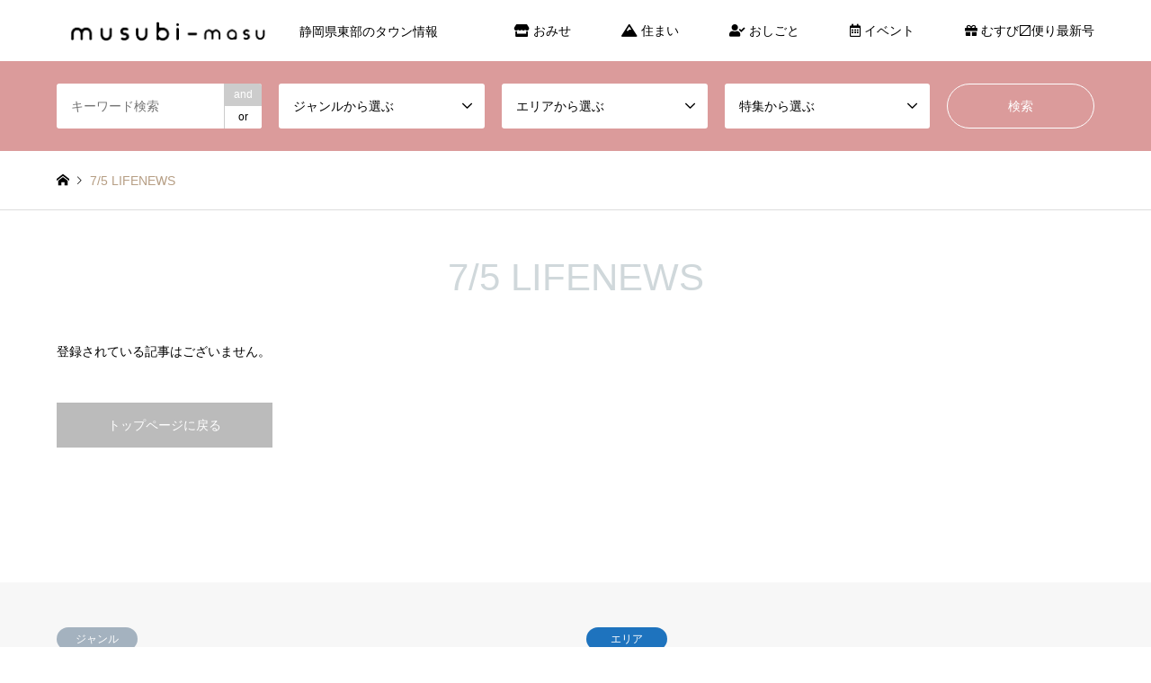

--- FILE ---
content_type: text/html; charset=UTF-8
request_url: http://musubimasu.com/tag/7-5-lifenews/
body_size: 12721
content:
<!DOCTYPE html>
<html lang="ja">
<head>
<meta charset="UTF-8">
<!--[if IE]><meta http-equiv="X-UA-Compatible" content="IE=edge"><![endif]-->
<meta name="viewport" content="width=device-width">
<title>7/5 LIFENEWSの検索結果 | Musubi-masu</title>
<meta name="description" content="静岡県東部のタウン情報">
<link rel="pingback" href="http://musubimasu.com/xmlrpc.php">
<link rel="shortcut icon" href="http://musubimasu.com/wp-content/uploads/2021/04/ファビコンmusubi.png">
<meta name='robots' content='max-image-preview:large' />
<link rel="alternate" type="application/rss+xml" title="Musubi-masu &raquo; フィード" href="http://musubimasu.com/feed/" />
<link rel="alternate" type="application/rss+xml" title="Musubi-masu &raquo; コメントフィード" href="http://musubimasu.com/comments/feed/" />
<link rel="alternate" type="application/rss+xml" title="Musubi-masu &raquo; 7/5 LIFENEWS タグのフィード" href="http://musubimasu.com/tag/7-5-lifenews/feed/" />
<style id='wp-img-auto-sizes-contain-inline-css' type='text/css'>
img:is([sizes=auto i],[sizes^="auto," i]){contain-intrinsic-size:3000px 1500px}
/*# sourceURL=wp-img-auto-sizes-contain-inline-css */
</style>
<link rel='stylesheet' id='style-css' href='http://musubimasu.com/wp-content/themes/gensen_tcd050/style.css?ver=1.10.1' type='text/css' media='all' />
<link rel='stylesheet' id='sb_instagram_styles-css' href='http://musubimasu.com/wp-content/plugins/instagram-feed/css/sbi-styles.min.css?ver=2.9' type='text/css' media='all' />
<style id='wp-emoji-styles-inline-css' type='text/css'>

	img.wp-smiley, img.emoji {
		display: inline !important;
		border: none !important;
		box-shadow: none !important;
		height: 1em !important;
		width: 1em !important;
		margin: 0 0.07em !important;
		vertical-align: -0.1em !important;
		background: none !important;
		padding: 0 !important;
	}
/*# sourceURL=wp-emoji-styles-inline-css */
</style>
<style id='wp-block-library-inline-css' type='text/css'>
:root{--wp-block-synced-color:#7a00df;--wp-block-synced-color--rgb:122,0,223;--wp-bound-block-color:var(--wp-block-synced-color);--wp-editor-canvas-background:#ddd;--wp-admin-theme-color:#007cba;--wp-admin-theme-color--rgb:0,124,186;--wp-admin-theme-color-darker-10:#006ba1;--wp-admin-theme-color-darker-10--rgb:0,107,160.5;--wp-admin-theme-color-darker-20:#005a87;--wp-admin-theme-color-darker-20--rgb:0,90,135;--wp-admin-border-width-focus:2px}@media (min-resolution:192dpi){:root{--wp-admin-border-width-focus:1.5px}}.wp-element-button{cursor:pointer}:root .has-very-light-gray-background-color{background-color:#eee}:root .has-very-dark-gray-background-color{background-color:#313131}:root .has-very-light-gray-color{color:#eee}:root .has-very-dark-gray-color{color:#313131}:root .has-vivid-green-cyan-to-vivid-cyan-blue-gradient-background{background:linear-gradient(135deg,#00d084,#0693e3)}:root .has-purple-crush-gradient-background{background:linear-gradient(135deg,#34e2e4,#4721fb 50%,#ab1dfe)}:root .has-hazy-dawn-gradient-background{background:linear-gradient(135deg,#faaca8,#dad0ec)}:root .has-subdued-olive-gradient-background{background:linear-gradient(135deg,#fafae1,#67a671)}:root .has-atomic-cream-gradient-background{background:linear-gradient(135deg,#fdd79a,#004a59)}:root .has-nightshade-gradient-background{background:linear-gradient(135deg,#330968,#31cdcf)}:root .has-midnight-gradient-background{background:linear-gradient(135deg,#020381,#2874fc)}:root{--wp--preset--font-size--normal:16px;--wp--preset--font-size--huge:42px}.has-regular-font-size{font-size:1em}.has-larger-font-size{font-size:2.625em}.has-normal-font-size{font-size:var(--wp--preset--font-size--normal)}.has-huge-font-size{font-size:var(--wp--preset--font-size--huge)}.has-text-align-center{text-align:center}.has-text-align-left{text-align:left}.has-text-align-right{text-align:right}.has-fit-text{white-space:nowrap!important}#end-resizable-editor-section{display:none}.aligncenter{clear:both}.items-justified-left{justify-content:flex-start}.items-justified-center{justify-content:center}.items-justified-right{justify-content:flex-end}.items-justified-space-between{justify-content:space-between}.screen-reader-text{border:0;clip-path:inset(50%);height:1px;margin:-1px;overflow:hidden;padding:0;position:absolute;width:1px;word-wrap:normal!important}.screen-reader-text:focus{background-color:#ddd;clip-path:none;color:#444;display:block;font-size:1em;height:auto;left:5px;line-height:normal;padding:15px 23px 14px;text-decoration:none;top:5px;width:auto;z-index:100000}html :where(.has-border-color){border-style:solid}html :where([style*=border-top-color]){border-top-style:solid}html :where([style*=border-right-color]){border-right-style:solid}html :where([style*=border-bottom-color]){border-bottom-style:solid}html :where([style*=border-left-color]){border-left-style:solid}html :where([style*=border-width]){border-style:solid}html :where([style*=border-top-width]){border-top-style:solid}html :where([style*=border-right-width]){border-right-style:solid}html :where([style*=border-bottom-width]){border-bottom-style:solid}html :where([style*=border-left-width]){border-left-style:solid}html :where(img[class*=wp-image-]){height:auto;max-width:100%}:where(figure){margin:0 0 1em}html :where(.is-position-sticky){--wp-admin--admin-bar--position-offset:var(--wp-admin--admin-bar--height,0px)}@media screen and (max-width:600px){html :where(.is-position-sticky){--wp-admin--admin-bar--position-offset:0px}}

/*# sourceURL=wp-block-library-inline-css */
</style><style id='global-styles-inline-css' type='text/css'>
:root{--wp--preset--aspect-ratio--square: 1;--wp--preset--aspect-ratio--4-3: 4/3;--wp--preset--aspect-ratio--3-4: 3/4;--wp--preset--aspect-ratio--3-2: 3/2;--wp--preset--aspect-ratio--2-3: 2/3;--wp--preset--aspect-ratio--16-9: 16/9;--wp--preset--aspect-ratio--9-16: 9/16;--wp--preset--color--black: #000000;--wp--preset--color--cyan-bluish-gray: #abb8c3;--wp--preset--color--white: #ffffff;--wp--preset--color--pale-pink: #f78da7;--wp--preset--color--vivid-red: #cf2e2e;--wp--preset--color--luminous-vivid-orange: #ff6900;--wp--preset--color--luminous-vivid-amber: #fcb900;--wp--preset--color--light-green-cyan: #7bdcb5;--wp--preset--color--vivid-green-cyan: #00d084;--wp--preset--color--pale-cyan-blue: #8ed1fc;--wp--preset--color--vivid-cyan-blue: #0693e3;--wp--preset--color--vivid-purple: #9b51e0;--wp--preset--gradient--vivid-cyan-blue-to-vivid-purple: linear-gradient(135deg,rgb(6,147,227) 0%,rgb(155,81,224) 100%);--wp--preset--gradient--light-green-cyan-to-vivid-green-cyan: linear-gradient(135deg,rgb(122,220,180) 0%,rgb(0,208,130) 100%);--wp--preset--gradient--luminous-vivid-amber-to-luminous-vivid-orange: linear-gradient(135deg,rgb(252,185,0) 0%,rgb(255,105,0) 100%);--wp--preset--gradient--luminous-vivid-orange-to-vivid-red: linear-gradient(135deg,rgb(255,105,0) 0%,rgb(207,46,46) 100%);--wp--preset--gradient--very-light-gray-to-cyan-bluish-gray: linear-gradient(135deg,rgb(238,238,238) 0%,rgb(169,184,195) 100%);--wp--preset--gradient--cool-to-warm-spectrum: linear-gradient(135deg,rgb(74,234,220) 0%,rgb(151,120,209) 20%,rgb(207,42,186) 40%,rgb(238,44,130) 60%,rgb(251,105,98) 80%,rgb(254,248,76) 100%);--wp--preset--gradient--blush-light-purple: linear-gradient(135deg,rgb(255,206,236) 0%,rgb(152,150,240) 100%);--wp--preset--gradient--blush-bordeaux: linear-gradient(135deg,rgb(254,205,165) 0%,rgb(254,45,45) 50%,rgb(107,0,62) 100%);--wp--preset--gradient--luminous-dusk: linear-gradient(135deg,rgb(255,203,112) 0%,rgb(199,81,192) 50%,rgb(65,88,208) 100%);--wp--preset--gradient--pale-ocean: linear-gradient(135deg,rgb(255,245,203) 0%,rgb(182,227,212) 50%,rgb(51,167,181) 100%);--wp--preset--gradient--electric-grass: linear-gradient(135deg,rgb(202,248,128) 0%,rgb(113,206,126) 100%);--wp--preset--gradient--midnight: linear-gradient(135deg,rgb(2,3,129) 0%,rgb(40,116,252) 100%);--wp--preset--font-size--small: 13px;--wp--preset--font-size--medium: 20px;--wp--preset--font-size--large: 36px;--wp--preset--font-size--x-large: 42px;--wp--preset--spacing--20: 0.44rem;--wp--preset--spacing--30: 0.67rem;--wp--preset--spacing--40: 1rem;--wp--preset--spacing--50: 1.5rem;--wp--preset--spacing--60: 2.25rem;--wp--preset--spacing--70: 3.38rem;--wp--preset--spacing--80: 5.06rem;--wp--preset--shadow--natural: 6px 6px 9px rgba(0, 0, 0, 0.2);--wp--preset--shadow--deep: 12px 12px 50px rgba(0, 0, 0, 0.4);--wp--preset--shadow--sharp: 6px 6px 0px rgba(0, 0, 0, 0.2);--wp--preset--shadow--outlined: 6px 6px 0px -3px rgb(255, 255, 255), 6px 6px rgb(0, 0, 0);--wp--preset--shadow--crisp: 6px 6px 0px rgb(0, 0, 0);}:where(.is-layout-flex){gap: 0.5em;}:where(.is-layout-grid){gap: 0.5em;}body .is-layout-flex{display: flex;}.is-layout-flex{flex-wrap: wrap;align-items: center;}.is-layout-flex > :is(*, div){margin: 0;}body .is-layout-grid{display: grid;}.is-layout-grid > :is(*, div){margin: 0;}:where(.wp-block-columns.is-layout-flex){gap: 2em;}:where(.wp-block-columns.is-layout-grid){gap: 2em;}:where(.wp-block-post-template.is-layout-flex){gap: 1.25em;}:where(.wp-block-post-template.is-layout-grid){gap: 1.25em;}.has-black-color{color: var(--wp--preset--color--black) !important;}.has-cyan-bluish-gray-color{color: var(--wp--preset--color--cyan-bluish-gray) !important;}.has-white-color{color: var(--wp--preset--color--white) !important;}.has-pale-pink-color{color: var(--wp--preset--color--pale-pink) !important;}.has-vivid-red-color{color: var(--wp--preset--color--vivid-red) !important;}.has-luminous-vivid-orange-color{color: var(--wp--preset--color--luminous-vivid-orange) !important;}.has-luminous-vivid-amber-color{color: var(--wp--preset--color--luminous-vivid-amber) !important;}.has-light-green-cyan-color{color: var(--wp--preset--color--light-green-cyan) !important;}.has-vivid-green-cyan-color{color: var(--wp--preset--color--vivid-green-cyan) !important;}.has-pale-cyan-blue-color{color: var(--wp--preset--color--pale-cyan-blue) !important;}.has-vivid-cyan-blue-color{color: var(--wp--preset--color--vivid-cyan-blue) !important;}.has-vivid-purple-color{color: var(--wp--preset--color--vivid-purple) !important;}.has-black-background-color{background-color: var(--wp--preset--color--black) !important;}.has-cyan-bluish-gray-background-color{background-color: var(--wp--preset--color--cyan-bluish-gray) !important;}.has-white-background-color{background-color: var(--wp--preset--color--white) !important;}.has-pale-pink-background-color{background-color: var(--wp--preset--color--pale-pink) !important;}.has-vivid-red-background-color{background-color: var(--wp--preset--color--vivid-red) !important;}.has-luminous-vivid-orange-background-color{background-color: var(--wp--preset--color--luminous-vivid-orange) !important;}.has-luminous-vivid-amber-background-color{background-color: var(--wp--preset--color--luminous-vivid-amber) !important;}.has-light-green-cyan-background-color{background-color: var(--wp--preset--color--light-green-cyan) !important;}.has-vivid-green-cyan-background-color{background-color: var(--wp--preset--color--vivid-green-cyan) !important;}.has-pale-cyan-blue-background-color{background-color: var(--wp--preset--color--pale-cyan-blue) !important;}.has-vivid-cyan-blue-background-color{background-color: var(--wp--preset--color--vivid-cyan-blue) !important;}.has-vivid-purple-background-color{background-color: var(--wp--preset--color--vivid-purple) !important;}.has-black-border-color{border-color: var(--wp--preset--color--black) !important;}.has-cyan-bluish-gray-border-color{border-color: var(--wp--preset--color--cyan-bluish-gray) !important;}.has-white-border-color{border-color: var(--wp--preset--color--white) !important;}.has-pale-pink-border-color{border-color: var(--wp--preset--color--pale-pink) !important;}.has-vivid-red-border-color{border-color: var(--wp--preset--color--vivid-red) !important;}.has-luminous-vivid-orange-border-color{border-color: var(--wp--preset--color--luminous-vivid-orange) !important;}.has-luminous-vivid-amber-border-color{border-color: var(--wp--preset--color--luminous-vivid-amber) !important;}.has-light-green-cyan-border-color{border-color: var(--wp--preset--color--light-green-cyan) !important;}.has-vivid-green-cyan-border-color{border-color: var(--wp--preset--color--vivid-green-cyan) !important;}.has-pale-cyan-blue-border-color{border-color: var(--wp--preset--color--pale-cyan-blue) !important;}.has-vivid-cyan-blue-border-color{border-color: var(--wp--preset--color--vivid-cyan-blue) !important;}.has-vivid-purple-border-color{border-color: var(--wp--preset--color--vivid-purple) !important;}.has-vivid-cyan-blue-to-vivid-purple-gradient-background{background: var(--wp--preset--gradient--vivid-cyan-blue-to-vivid-purple) !important;}.has-light-green-cyan-to-vivid-green-cyan-gradient-background{background: var(--wp--preset--gradient--light-green-cyan-to-vivid-green-cyan) !important;}.has-luminous-vivid-amber-to-luminous-vivid-orange-gradient-background{background: var(--wp--preset--gradient--luminous-vivid-amber-to-luminous-vivid-orange) !important;}.has-luminous-vivid-orange-to-vivid-red-gradient-background{background: var(--wp--preset--gradient--luminous-vivid-orange-to-vivid-red) !important;}.has-very-light-gray-to-cyan-bluish-gray-gradient-background{background: var(--wp--preset--gradient--very-light-gray-to-cyan-bluish-gray) !important;}.has-cool-to-warm-spectrum-gradient-background{background: var(--wp--preset--gradient--cool-to-warm-spectrum) !important;}.has-blush-light-purple-gradient-background{background: var(--wp--preset--gradient--blush-light-purple) !important;}.has-blush-bordeaux-gradient-background{background: var(--wp--preset--gradient--blush-bordeaux) !important;}.has-luminous-dusk-gradient-background{background: var(--wp--preset--gradient--luminous-dusk) !important;}.has-pale-ocean-gradient-background{background: var(--wp--preset--gradient--pale-ocean) !important;}.has-electric-grass-gradient-background{background: var(--wp--preset--gradient--electric-grass) !important;}.has-midnight-gradient-background{background: var(--wp--preset--gradient--midnight) !important;}.has-small-font-size{font-size: var(--wp--preset--font-size--small) !important;}.has-medium-font-size{font-size: var(--wp--preset--font-size--medium) !important;}.has-large-font-size{font-size: var(--wp--preset--font-size--large) !important;}.has-x-large-font-size{font-size: var(--wp--preset--font-size--x-large) !important;}
/*# sourceURL=global-styles-inline-css */
</style>

<style id='classic-theme-styles-inline-css' type='text/css'>
/*! This file is auto-generated */
.wp-block-button__link{color:#fff;background-color:#32373c;border-radius:9999px;box-shadow:none;text-decoration:none;padding:calc(.667em + 2px) calc(1.333em + 2px);font-size:1.125em}.wp-block-file__button{background:#32373c;color:#fff;text-decoration:none}
/*# sourceURL=/wp-includes/css/classic-themes.min.css */
</style>
<link rel='stylesheet' id='contact-form-7-css' href='http://musubimasu.com/wp-content/plugins/contact-form-7/includes/css/styles.css?ver=5.4' type='text/css' media='all' />
<script type="text/javascript" src="http://musubimasu.com/wp-includes/js/jquery/jquery.min.js?ver=3.7.1" id="jquery-core-js"></script>
<script type="text/javascript" src="http://musubimasu.com/wp-includes/js/jquery/jquery-migrate.min.js?ver=3.4.1" id="jquery-migrate-js"></script>
<link rel="https://api.w.org/" href="http://musubimasu.com/wp-json/" /><link rel="alternate" title="JSON" type="application/json" href="http://musubimasu.com/wp-json/wp/v2/tags/254" />
<link rel="stylesheet" href="http://musubimasu.com/wp-content/themes/gensen_tcd050/css/design-plus.css?ver=1.10.1">
<link rel="stylesheet" href="http://musubimasu.com/wp-content/themes/gensen_tcd050/css/sns-botton.css?ver=1.10.1">
<link rel="stylesheet" href="http://musubimasu.com/wp-content/themes/gensen_tcd050/css/responsive.css?ver=1.10.1">
<link rel="stylesheet" href="http://musubimasu.com/wp-content/themes/gensen_tcd050/css/footer-bar.css?ver=1.10.1">

<script src="http://musubimasu.com/wp-content/themes/gensen_tcd050/js/jquery.easing.1.3.js?ver=1.10.1"></script>
<script src="http://musubimasu.com/wp-content/themes/gensen_tcd050/js/jquery.textOverflowEllipsis.js?ver=1.10.1"></script>
<script src="http://musubimasu.com/wp-content/themes/gensen_tcd050/js/jscript.js?ver=1.10.1"></script>
<script src="http://musubimasu.com/wp-content/themes/gensen_tcd050/js/comment.js?ver=1.10.1"></script>
<script src="http://musubimasu.com/wp-content/themes/gensen_tcd050/js/jquery.chosen.min.js?ver=1.10.1"></script>
<link rel="stylesheet" href="http://musubimasu.com/wp-content/themes/gensen_tcd050/css/jquery.chosen.css?ver=1.10.1">

<style type="text/css">
body, input, textarea, select { font-family: "Segoe UI", Verdana, "游ゴシック", YuGothic, "Hiragino Kaku Gothic ProN", Meiryo, sans-serif; }
.rich_font { font-family: "Hiragino Sans", "ヒラギノ角ゴ ProN", "Hiragino Kaku Gothic ProN", "游ゴシック", YuGothic, "メイリオ", Meiryo, sans-serif; font-weight: 500; }

#header_logo #logo_text .logo { font-size:36px; }
#header_logo_fix #logo_text_fixed .logo { font-size:36px; }
#footer_logo .logo_text { font-size:36px; }
#post_title { font-size:30px; }
.post_content { font-size:14px; }
#archive_headline { font-size:42px; }
#archive_desc { font-size:14px; }
  
@media screen and (max-width:1024px) {
  #header_logo #logo_text .logo { font-size:26px; }
  #header_logo_fix #logo_text_fixed .logo { font-size:26px; }
  #footer_logo .logo_text { font-size:26px; }
  #post_title { font-size:16px; }
  .post_content { font-size:14px; }
  #archive_headline { font-size:20px; }
  #archive_desc { font-size:14px; }
}




.image {
overflow: hidden;
-webkit-backface-visibility: hidden;
backface-visibility: hidden;
-webkit-transition-duration: .35s;
-moz-transition-duration: .35s;
-ms-transition-duration: .35s;
-o-transition-duration: .35s;
transition-duration: .35s;
}
.image img {
-webkit-backface-visibility: hidden;
backface-visibility: hidden;
-webkit-transform: scale(1);
-webkit-transition-property: opacity, scale, -webkit-transform, transform;
-webkit-transition-duration: .35s;
-moz-transform: scale(1);
-moz-transition-property: opacity, scale, -moz-transform, transform;
-moz-transition-duration: .35s;
-ms-transform: scale(1);
-ms-transition-property: opacity, scale, -ms-transform, transform;
-ms-transition-duration: .35s;
-o-transform: scale(1);
-o-transition-property: opacity, scale, -o-transform, transform;
-o-transition-duration: .35s;
transform: scale(1);
transition-property: opacity, scale, transform;
transition-duration: .35s;
}
.image:hover img, a:hover .image img {
-webkit-transform: scale(1.2);
-moz-transform: scale(1.2);
-ms-transform: scale(1.2);
-o-transform: scale(1.2);
transform: scale(1.2);
}
.introduce_list_col a:hover .image img {
-webkit-transform: scale(1.2) translate3d(-41.66%, 0, 0);
-moz-transform: scale(1.2) translate3d(-41.66%, 0, 0);
-ms-transform: scale(1.2) translate3d(-41.66%, 0, 0);
-o-transform: scale(1.2) translate3d(-41.66%, 0, 0);
transform: scale(1.2) translate3d(-41.66%, 0, 0);
}


.archive_filter .button input:hover, .archive_sort dt,#post_pagination p, #post_pagination a:hover, #return_top a, .c-pw__btn,
#comment_header ul li a:hover, #comment_header ul li.comment_switch_active a, #comment_header #comment_closed p,
#introduce_slider .slick-dots li button:hover, #introduce_slider .slick-dots li.slick-active button
{ background-color:#d0d8db; }

#comment_header ul li.comment_switch_active a, #comment_header #comment_closed p, #guest_info input:focus, #comment_textarea textarea:focus
{ border-color:#d0d8db; }

#comment_header ul li.comment_switch_active a:after, #comment_header #comment_closed p:after
{ border-color:#d0d8db transparent transparent transparent; }

.header_search_inputs .chosen-results li[data-option-array-index="0"]
{ background-color:#d0d8db !important; border-color:#d0d8db; }

a:hover, #bread_crumb li a:hover, #bread_crumb li.home a:hover:before, #bread_crumb li.last,
#archive_headline, .archive_header .headline, .archive_filter_headline, #related_post .headline,
#introduce_header .headline, .introduce_list_col .info .title, .introduce_archive_banner_link a:hover,
#recent_news .headline, #recent_news li a:hover, #comment_headline,
.side_headline, ul.banner_list li a:hover .caption, .footer_headline, .footer_widget a:hover,
#index_news .entry-date, #index_news_mobile .entry-date, .cb_content-carousel a:hover .image .title
{ color:#d0d8db; }

#index_news_mobile .archive_link a:hover, .cb_content-blog_list .archive_link a:hover, #load_post a:hover, #submit_comment:hover, .c-pw__btn:hover
{ background-color:#e8295c; }

#header_search select:focus, .header_search_inputs .chosen-with-drop .chosen-single span, #footer_contents a:hover, #footer_nav a:hover, #footer_social_link li:hover:before,
#header_slider .slick-arrow:hover, .cb_content-carousel .slick-arrow:hover
{ color:#e8295c; }

.post_content a { color:#b8bfc2; }

#header_search, #index_header_search { background-color:#db9b9b; }

#footer_nav { background-color:#F7F7F7; }
#footer_contents { background-color:#85a4bf; }

#header_search_submit { background-color:rgba(232,41,92,0); }
#header_search_submit:hover { background-color:rgba(232,41,92,1.0); }
.cat-category { background-color:#a4b2bf !important; }
.cat-category2 { background-color:#1e73be !important; }
.cat-category3 { background-color:#e8295c !important; }
.cat-coupon { background-color:#ff0044 !important; }

@media only screen and (min-width:1025px) {
  #global_menu ul ul a { background-color:#d0d8db; }
  #global_menu ul ul a:hover, #global_menu ul ul .current-menu-item > a { background-color:#e8295c; }
  #header_top { background-color:#ffffff; }
  .has_header_content #header_top { background-color:rgba(255,255,255,0); }
  .fix_top.header_fix #header_top { background-color:rgba(255,255,255,0.8); }
  #header_logo a, #global_menu > ul > li > a { color:#000000; }
  #header_logo_fix a, .fix_top.header_fix #global_menu > ul > li > a { color:#000000; }
  .has_header_content #index_header_search { background-color:rgba(219,155,155,1.0); }
}
@media screen and (max-width:1024px) {
  #global_menu { background-color:#d0d8db; }
  #global_menu a:hover, #global_menu .current-menu-item > a { background-color:#e8295c; }
  #header_top { background-color:#ffffff; }
  #header_top a, #header_top a:before { color:#000000 !important; }
  .mobile_fix_top.header_fix #header_top, .mobile_fix_top.header_fix #header.active #header_top { background-color:rgba(255,255,255,0.8); }
  .mobile_fix_top.header_fix #header_top a, .mobile_fix_top.header_fix #header_top a:before { color:#000000 !important; }
  .archive_sort dt { color:#d0d8db; }
  .post-type-archive-news #recent_news .show_date li .date { color:#d0d8db; }
}



</style>

<script src="http://musubimasu.com/wp-content/themes/gensen_tcd050/js/imagesloaded.pkgd.min.js?ver=1.10.1"></script>
<link rel="icon" href="http://musubimasu.com/wp-content/uploads/2021/04/cropped-ファビコンmusubi-32x32.png" sizes="32x32" />
<link rel="icon" href="http://musubimasu.com/wp-content/uploads/2021/04/cropped-ファビコンmusubi-192x192.png" sizes="192x192" />
<link rel="apple-touch-icon" href="http://musubimasu.com/wp-content/uploads/2021/04/cropped-ファビコンmusubi-180x180.png" />
<meta name="msapplication-TileImage" content="http://musubimasu.com/wp-content/uploads/2021/04/cropped-ファビコンmusubi-270x270.png" />
		<style type="text/css" id="wp-custom-css">
			.carousel .excerpt,
.slick-slide .excerpt,
.article.item .excerpt,
.cb-carousel .excerpt {
  display: none !important;
}

.article .image {
  position: relative !important;
  overflow: visible !important; /* はみ出しを許可 */
}

.article .title {
  position: absolute !important;
  bottom: -28px; /* はみ出し具合の調整 */
  left: 50% !important;
  transform: translateX(-50%) !important;
  background: rgba(255, 255, 255, 0.95) !important;
  color: #222 !important;
  padding: 6px 10px !important;
  font-size: 13px !important;
  border-radius: 6px !important;
  box-shadow: 0 2px 6px rgba(0,0,0,0.2) !important;
  z-index: 10 !important;
  white-space: normal !important;
  max-width: 90% !important;
  text-align: center !important;
}

.cb_headline.rich_font {
  display: inline-block;
  text-align: center;
  font-size: 22px;
  font-weight: 600;
  color: #fff;
  position: relative;
  line-height: 1.4;
  padding: 0.5em 1em;
}

.cb_headline.rich_font::before {
  content: "＼";
  color: #fff;
  margin-right: 0.2em;
}

.cb_headline.rich_font::after {
  content: "／";
  color: #fff;
  margin-left: 0.2em;
}

/* 「new!」を span で囲んでいる場合用（より柔軟） */
.cb_headline.rich_font span {
  background-color: #ffffffcc;
  color: #d94c57;  /* アクセントカラー */
  padding: 0.2em 0.5em;
  border-radius: 4px;
  font-weight: 700;
  margin: 0 0.3em;
  display: inline-block;
}


		</style>
		<script src="https://kit.fontawesome.com/43df12fdfd.js" crossorigin="anonymous"></script>
</head>
<body id="body" class="archive tag tag-7-5-lifenews tag-254 wp-theme-gensen_tcd050">


 <div id="header">
  <div id="header_top">
   <div class="inner clearfix">
    <div id="header_logo">
     <div id="logo_image">
 <h1 class="logo">
  <a href="http://musubimasu.com/" title="Musubi-masu" data-label="Musubi-masu"><img src="http://musubimasu.com/wp-content/uploads/2021/04/サイト名_アートボード-1.png?1768955465" alt="Musubi-masu" title="Musubi-masu" /><span class="desc">静岡県東部のタウン情報</span></a>
 </h1>
</div>
    </div>
    <div id="header_logo_fix">
     <div id="logo_text_fixed">
 <p class="logo rich_font"><a href="http://musubimasu.com/" title="Musubi-masu">Musubi-masu</a></p>
</div>
    </div>
    <a href="#" class="search_button"><span>検索</span></a>
    <a href="#" class="menu_button"><span>menu</span></a>
    <div id="global_menu">
     <ul id="menu-%e3%82%b0%e3%83%ad%e3%83%bc%e3%83%90%e3%83%ab%e3%83%a1%e3%83%8b%e3%83%a5%e3%83%bc" class="menu"><li id="menu-item-63" class="menu-item menu-item-type-taxonomy menu-item-object-category menu-item-has-children menu-item-63"><a href="http://musubimasu.com/category/shop/"><i class="fas fa-store"></I> おみせ</a>
<ul class="sub-menu">
	<li id="menu-item-64" class="menu-item menu-item-type-taxonomy menu-item-object-category menu-item-64"><a href="http://musubimasu.com/category/shop/shop001/">おいしい</a></li>
	<li id="menu-item-65" class="menu-item menu-item-type-taxonomy menu-item-object-category menu-item-65"><a href="http://musubimasu.com/category/shop/shop002/">キレイ</a></li>
	<li id="menu-item-66" class="menu-item menu-item-type-taxonomy menu-item-object-category menu-item-66"><a href="http://musubimasu.com/category/shop/shop007/">くらし・健康</a></li>
	<li id="menu-item-87" class="menu-item menu-item-type-taxonomy menu-item-object-category menu-item-87"><a href="http://musubimasu.com/category/shop/shop005/">学ぶ</a></li>
</ul>
</li>
<li id="menu-item-57" class="menu-item menu-item-type-taxonomy menu-item-object-category menu-item-has-children menu-item-57"><a href="http://musubimasu.com/category/realestate/"><i class="fas fa-mountain"></I> 住まい</a>
<ul class="sub-menu">
	<li id="menu-item-58" class="menu-item menu-item-type-taxonomy menu-item-object-category menu-item-58"><a href="http://musubimasu.com/category/realestate/realestate_buy1/">おうち探し</a></li>
	<li id="menu-item-59" class="menu-item menu-item-type-taxonomy menu-item-object-category menu-item-59"><a href="http://musubimasu.com/category/realestate/realestate_reform/">イベント</a></li>
</ul>
</li>
<li id="menu-item-60" class="menu-item menu-item-type-taxonomy menu-item-object-category menu-item-has-children menu-item-60"><a href="http://musubimasu.com/category/recruit/"><i class="fas fa-user-check"></I> おしごと</a>
<ul class="sub-menu">
	<li id="menu-item-61" class="menu-item menu-item-type-taxonomy menu-item-object-category menu-item-61"><a href="http://musubimasu.com/category/recruit/recruit001/">正社員</a></li>
	<li id="menu-item-62" class="menu-item menu-item-type-taxonomy menu-item-object-category menu-item-62"><a href="http://musubimasu.com/category/recruit/recruit002/">パート・アルバイト</a></li>
</ul>
</li>
<li id="menu-item-94" class="menu-item menu-item-type-custom menu-item-object-custom menu-item-94"><a href="http://musubimasu.com/イベントカレンダー/"><i class="far fa-calendar-alt"></I> イベント</a></li>
<li id="menu-item-975" class="menu-item menu-item-type-post_type menu-item-object-page menu-item-has-children menu-item-975"><a href="http://musubimasu.com/present/"><i class="fas fa-gift"></I> むすび〼便り最新号</a>
<ul class="sub-menu">
	<li id="menu-item-7316" class="menu-item menu-item-type-custom menu-item-object-custom menu-item-7316"><a href="https://musubimasu.com/column/"><i class="fas fa-columns"></I> column</a></li>
</ul>
</li>
</ul>    </div>
   </div>
  </div>
  <div id="header_search">
   <div class="inner">
    <form action="http://musubimasu.com/" method="get" class="columns-5">
     <div class="header_search_inputs header_search_keywords">
      <input type="text" id="header_search_keywords" name="search_keywords" placeholder="キーワード検索" value="" />
      <input type="hidden" name="search_keywords_operator" value="and" />
      <ul class="search_keywords_operator">
       <li class="active">and</li>
       <li>or</li>
      </ul>
     </div>
     <div class="header_search_inputs">
<select  name='search_cat1' id='header_search_cat1' class=''>
	<option value='0' selected='selected'>ジャンルから選ぶ</option>
	<option class="level-0" value="1">住まい</option>
	<option class="level-1" value="6">&nbsp;&nbsp;&nbsp;おうち探し</option>
	<option class="level-1" value="7">&nbsp;&nbsp;&nbsp;イベント</option>
	<option class="level-0" value="2">おみせ</option>
	<option class="level-1" value="3">&nbsp;&nbsp;&nbsp;おいしい</option>
	<option class="level-1" value="4">&nbsp;&nbsp;&nbsp;キレイ</option>
	<option class="level-1" value="5">&nbsp;&nbsp;&nbsp;くらし・健康</option>
	<option class="level-1" value="19">&nbsp;&nbsp;&nbsp;学ぶ</option>
	<option class="level-0" value="8">おしごと</option>
	<option class="level-1" value="9">&nbsp;&nbsp;&nbsp;正社員</option>
	<option class="level-1" value="10">&nbsp;&nbsp;&nbsp;パート・アルバイト</option>
	<option class="level-0" value="48">むすびクーポン</option>
</select>
     </div>
     <div class="header_search_inputs">
<select  name='search_cat2' id='header_search_cat2' class=''>
	<option value='0' selected='selected'>エリアから選ぶ</option>
	<option class="level-0" value="11">三島・伊豆エリア</option>
	<option class="level-0" value="12">富士・富士宮エリア</option>
	<option class="level-0" value="13">沼津・駿東エリア</option>
	<option class="level-0" value="14">裾野・御殿場エリア</option>
</select>
     </div>
     <div class="header_search_inputs">
<select  name='search_cat3' id='header_search_cat3' class=''>
	<option value='0' selected='selected'>特集から選ぶ</option>
	<option class="level-0" value="21">むすびクーポン</option>
	<option class="level-0" value="22">New information</option>
	<option class="level-0" value="28">イベント</option>
</select>
     </div>
     <div class="header_search_inputs header_search_button">
      <input type="submit" id="header_search_submit" value="検索" />
     </div>
    </form>
   </div>
  </div>
 </div><!-- END #header -->

 <div id="main_contents" class="clearfix">


<div id="breadcrumb">
 <ul class="inner clearfix" itemscope itemtype="http://schema.org/BreadcrumbList">
  <li itemprop="itemListElement" itemscope itemtype="http://schema.org/ListItem" class="home"><a itemprop="item" href="http://musubimasu.com/"><span itemprop="name">ホーム</span></a><meta itemprop="position" content="1" /></li>

  <li itemprop="itemListElement" itemscope itemtype="http://schema.org/ListItem" class="last"><span itemprop="name">7/5 LIFENEWS</span><meta itemprop="position" content="2" /></li>

 </ul>
</div>

<div id="main_col">

 <h2 id="archive_headline" class="headline rich_font">7/5 LIFENEWS</h2>


 <p class="no_post">登録されている記事はございません。</p>

<div class="page_navi">
<p class="back"><a href="http://musubimasu.com/">トップページに戻る</a></p>
</div>

</div><!-- END #main_col -->


 </div><!-- END #main_contents -->

 <div id="footer">

  <div id="footer_nav">
   <div class="inner">
    <div class="footer_nav_cols clearfix">
     <div class="footer_nav_col footer_nav_1 footer_nav_category footer_nav_type2">
      <div class="headline" style="background:#a4b2bf;">ジャンル</div>
      <ul>
       <li><a href="http://musubimasu.com/category/recruit/">おしごと</a><ul><li><a href="http://musubimasu.com/category/recruit/recruit002/">パート・アルバイト</a></li><li><a href="http://musubimasu.com/category/recruit/recruit001/">正社員</a></li></ul></li>
       <li><a href="http://musubimasu.com/category/shop/">おみせ</a><ul><li><a href="http://musubimasu.com/category/shop/shop001/">おいしい</a></li><li><a href="http://musubimasu.com/category/shop/shop007/">くらし・健康</a></li><li><a href="http://musubimasu.com/category/shop/shop002/">キレイ</a></li><li><a href="http://musubimasu.com/category/shop/shop005/">学ぶ</a></li></ul></li>
       <li><a href="http://musubimasu.com/category/%e3%82%80%e3%81%99%e3%81%b3%e3%82%af%e3%83%bc%e3%83%9d%e3%83%b3/">むすびクーポン</a></li>
       <li><a href="http://musubimasu.com/category/realestate/">住まい</a><ul><li><a href="http://musubimasu.com/category/realestate/realestate_buy1/">おうち探し</a></li><li><a href="http://musubimasu.com/category/realestate/realestate_reform/">イベント</a></li></ul></li>
      </ul>
     </div>
     <div class="footer_nav_col footer_nav_2 footer_nav_category2 footer_nav_type2">
      <div class="headline" style="background:#1e73be;">エリア</div>
      <ul>
       <li><a href="http://musubimasu.com/category2/misshimaizu/">三島・伊豆エリア</a></li>
       <li><a href="http://musubimasu.com/category2/fujifujinomiya/">富士・富士宮エリア</a></li>
       <li><a href="http://musubimasu.com/category2/numazusunto/">沼津・駿東エリア</a></li>
       <li><a href="http://musubimasu.com/category2/susonogotenba/">裾野・御殿場エリア</a></li>
      </ul>
     </div>
    </div>
   </div>
  </div>

  <div id="footer_contents">
   <div class="inner">


    <div id="footer_info">
     <div id="footer_logo">
      <div class="logo_area">
 <p class="logo rich_font"><a href="http://musubimasu.com/" title="Musubi-masu"><img src="http://musubimasu.com/wp-content/uploads/2021/04/ロゴ_白抜き.png?1768955465" alt="Musubi-masu" title="Musubi-masu" /></a></p>
</div>
     </div>

     <ul id="footer_social_link">
      <li class="insta"><a href="https://www.instagram.com/lifenews.nmz/" target="_blank">Instagram</a></li>
      <li class="rss"><a href="http://musubimasu.com/feed/" target="_blank">RSS</a></li>
     </ul>


     <p id="copyright"><span>Copyright </span>&copy; <a href="http://musubimasu.com/">Musubi-masu</a>. All Rights Reserved.</p>

    </div><!-- END #footer_info -->
   </div><!-- END .inner -->
  </div><!-- END #footer_contents -->

  <div id="return_top">
   <a href="#body"><span>PAGE TOP</span></a>
  </div><!-- END #return_top -->

 </div><!-- END #footer -->


<script>


jQuery(document).ready(function($){
  $('.inview-fadein').css('opacity', 0);
  $('#post_list .article, #post_list2 .article, .page_navi, .page_navi2').css('opacity', 0);

  var initialize = function(){
    $('.js-ellipsis').textOverflowEllipsis();

    if ($('#post_list .article, #post_list2 .article, .page_navi, .page_navi2').length) {
      $('#post_list, #post_list2').imagesLoaded(function(){
        $('#post_list .article, #post_list2 .article, .page_navi, .page_navi2').each(function(i){
          var self = this;
          setTimeout(function(){
            $(self).animate({ opacity: 1 }, 200);
          }, i*200);
        });
      });
    }


    if ($('.inview-fadein').length) {
      $(window).on('load scroll resize', function(){
        $('.inview-fadein:not(.active)').each(function(){
          var elmTop = $(this).offset().top || 0;
          if ($(window).scrollTop() > elmTop - $(window).height()){
            if ($(this).is('#post_list')) {
              var $articles = $(this).find('.article, .archive_link');
              $articles.css('opacity', 0);
              $(this).addClass('active').css('opacity', 1);
              $articles.each(function(i){
                var self = this;
                setTimeout(function(){
                  $(self).animate({ opacity: 1 }, 200);
                }, i*200);
              });
            } else {
              $(this).addClass('active').animate({ opacity: 1 }, 800);
            }
          }
        });
      });
    }

    $(window).trigger('resize');
  };



  initialize();


});
</script>



<script type="speculationrules">
{"prefetch":[{"source":"document","where":{"and":[{"href_matches":"/*"},{"not":{"href_matches":["/wp-*.php","/wp-admin/*","/wp-content/uploads/*","/wp-content/*","/wp-content/plugins/*","/wp-content/themes/gensen_tcd050/*","/*\\?(.+)"]}},{"not":{"selector_matches":"a[rel~=\"nofollow\"]"}},{"not":{"selector_matches":".no-prefetch, .no-prefetch a"}}]},"eagerness":"conservative"}]}
</script>
<!-- Instagram Feed JS -->
<script type="text/javascript">
var sbiajaxurl = "http://musubimasu.com/wp-admin/admin-ajax.php";
</script>
<script type="text/javascript" src="http://musubimasu.com/wp-includes/js/dist/hooks.min.js?ver=dd5603f07f9220ed27f1" id="wp-hooks-js"></script>
<script type="text/javascript" src="http://musubimasu.com/wp-includes/js/dist/i18n.min.js?ver=c26c3dc7bed366793375" id="wp-i18n-js"></script>
<script type="text/javascript" id="wp-i18n-js-after">
/* <![CDATA[ */
wp.i18n.setLocaleData( { 'text direction\u0004ltr': [ 'ltr' ] } );
//# sourceURL=wp-i18n-js-after
/* ]]> */
</script>
<script type="text/javascript" src="http://musubimasu.com/wp-includes/js/dist/url.min.js?ver=9e178c9516d1222dc834" id="wp-url-js"></script>
<script type="text/javascript" id="wp-api-fetch-js-translations">
/* <![CDATA[ */
( function( domain, translations ) {
	var localeData = translations.locale_data[ domain ] || translations.locale_data.messages;
	localeData[""].domain = domain;
	wp.i18n.setLocaleData( localeData, domain );
} )( "default", {"translation-revision-date":"2025-11-28 11:59:02+0000","generator":"GlotPress\/4.0.3","domain":"messages","locale_data":{"messages":{"":{"domain":"messages","plural-forms":"nplurals=1; plural=0;","lang":"ja_JP"},"Could not get a valid response from the server.":["\u30b5\u30fc\u30d0\u30fc\u304b\u3089\u6b63\u3057\u3044\u5fdc\u7b54\u304c\u3042\u308a\u307e\u305b\u3093\u3067\u3057\u305f\u3002"],"Unable to connect. Please check your Internet connection.":["\u63a5\u7d9a\u3067\u304d\u307e\u305b\u3093\u3002\u30a4\u30f3\u30bf\u30fc\u30cd\u30c3\u30c8\u63a5\u7d9a\u3092\u78ba\u8a8d\u3057\u3066\u304f\u3060\u3055\u3044\u3002"],"Media upload failed. If this is a photo or a large image, please scale it down and try again.":["\u30e1\u30c7\u30a3\u30a2\u306e\u30a2\u30c3\u30d7\u30ed\u30fc\u30c9\u306b\u5931\u6557\u3057\u307e\u3057\u305f\u3002 \u5199\u771f\u307e\u305f\u306f\u5927\u304d\u306a\u753b\u50cf\u306e\u5834\u5408\u306f\u3001\u7e2e\u5c0f\u3057\u3066\u3082\u3046\u4e00\u5ea6\u304a\u8a66\u3057\u304f\u3060\u3055\u3044\u3002"],"The response is not a valid JSON response.":["\u8fd4\u7b54\u304c\u6b63\u3057\u3044 JSON \u30ec\u30b9\u30dd\u30f3\u30b9\u3067\u306f\u3042\u308a\u307e\u305b\u3093\u3002"]}},"comment":{"reference":"wp-includes\/js\/dist\/api-fetch.js"}} );
//# sourceURL=wp-api-fetch-js-translations
/* ]]> */
</script>
<script type="text/javascript" src="http://musubimasu.com/wp-includes/js/dist/api-fetch.min.js?ver=3a4d9af2b423048b0dee" id="wp-api-fetch-js"></script>
<script type="text/javascript" id="wp-api-fetch-js-after">
/* <![CDATA[ */
wp.apiFetch.use( wp.apiFetch.createRootURLMiddleware( "http://musubimasu.com/wp-json/" ) );
wp.apiFetch.nonceMiddleware = wp.apiFetch.createNonceMiddleware( "6c3e1ce53c" );
wp.apiFetch.use( wp.apiFetch.nonceMiddleware );
wp.apiFetch.use( wp.apiFetch.mediaUploadMiddleware );
wp.apiFetch.nonceEndpoint = "http://musubimasu.com/wp-admin/admin-ajax.php?action=rest-nonce";
//# sourceURL=wp-api-fetch-js-after
/* ]]> */
</script>
<script type="text/javascript" src="http://musubimasu.com/wp-includes/js/dist/vendor/wp-polyfill.min.js?ver=3.15.0" id="wp-polyfill-js"></script>
<script type="text/javascript" id="contact-form-7-js-extra">
/* <![CDATA[ */
var wpcf7 = [];
//# sourceURL=contact-form-7-js-extra
/* ]]> */
</script>
<script type="text/javascript" src="http://musubimasu.com/wp-content/plugins/contact-form-7/includes/js/index.js?ver=5.4" id="contact-form-7-js"></script>
<script id="wp-emoji-settings" type="application/json">
{"baseUrl":"https://s.w.org/images/core/emoji/17.0.2/72x72/","ext":".png","svgUrl":"https://s.w.org/images/core/emoji/17.0.2/svg/","svgExt":".svg","source":{"concatemoji":"http://musubimasu.com/wp-includes/js/wp-emoji-release.min.js?ver=6.9"}}
</script>
<script type="module">
/* <![CDATA[ */
/*! This file is auto-generated */
const a=JSON.parse(document.getElementById("wp-emoji-settings").textContent),o=(window._wpemojiSettings=a,"wpEmojiSettingsSupports"),s=["flag","emoji"];function i(e){try{var t={supportTests:e,timestamp:(new Date).valueOf()};sessionStorage.setItem(o,JSON.stringify(t))}catch(e){}}function c(e,t,n){e.clearRect(0,0,e.canvas.width,e.canvas.height),e.fillText(t,0,0);t=new Uint32Array(e.getImageData(0,0,e.canvas.width,e.canvas.height).data);e.clearRect(0,0,e.canvas.width,e.canvas.height),e.fillText(n,0,0);const a=new Uint32Array(e.getImageData(0,0,e.canvas.width,e.canvas.height).data);return t.every((e,t)=>e===a[t])}function p(e,t){e.clearRect(0,0,e.canvas.width,e.canvas.height),e.fillText(t,0,0);var n=e.getImageData(16,16,1,1);for(let e=0;e<n.data.length;e++)if(0!==n.data[e])return!1;return!0}function u(e,t,n,a){switch(t){case"flag":return n(e,"\ud83c\udff3\ufe0f\u200d\u26a7\ufe0f","\ud83c\udff3\ufe0f\u200b\u26a7\ufe0f")?!1:!n(e,"\ud83c\udde8\ud83c\uddf6","\ud83c\udde8\u200b\ud83c\uddf6")&&!n(e,"\ud83c\udff4\udb40\udc67\udb40\udc62\udb40\udc65\udb40\udc6e\udb40\udc67\udb40\udc7f","\ud83c\udff4\u200b\udb40\udc67\u200b\udb40\udc62\u200b\udb40\udc65\u200b\udb40\udc6e\u200b\udb40\udc67\u200b\udb40\udc7f");case"emoji":return!a(e,"\ud83e\u1fac8")}return!1}function f(e,t,n,a){let r;const o=(r="undefined"!=typeof WorkerGlobalScope&&self instanceof WorkerGlobalScope?new OffscreenCanvas(300,150):document.createElement("canvas")).getContext("2d",{willReadFrequently:!0}),s=(o.textBaseline="top",o.font="600 32px Arial",{});return e.forEach(e=>{s[e]=t(o,e,n,a)}),s}function r(e){var t=document.createElement("script");t.src=e,t.defer=!0,document.head.appendChild(t)}a.supports={everything:!0,everythingExceptFlag:!0},new Promise(t=>{let n=function(){try{var e=JSON.parse(sessionStorage.getItem(o));if("object"==typeof e&&"number"==typeof e.timestamp&&(new Date).valueOf()<e.timestamp+604800&&"object"==typeof e.supportTests)return e.supportTests}catch(e){}return null}();if(!n){if("undefined"!=typeof Worker&&"undefined"!=typeof OffscreenCanvas&&"undefined"!=typeof URL&&URL.createObjectURL&&"undefined"!=typeof Blob)try{var e="postMessage("+f.toString()+"("+[JSON.stringify(s),u.toString(),c.toString(),p.toString()].join(",")+"));",a=new Blob([e],{type:"text/javascript"});const r=new Worker(URL.createObjectURL(a),{name:"wpTestEmojiSupports"});return void(r.onmessage=e=>{i(n=e.data),r.terminate(),t(n)})}catch(e){}i(n=f(s,u,c,p))}t(n)}).then(e=>{for(const n in e)a.supports[n]=e[n],a.supports.everything=a.supports.everything&&a.supports[n],"flag"!==n&&(a.supports.everythingExceptFlag=a.supports.everythingExceptFlag&&a.supports[n]);var t;a.supports.everythingExceptFlag=a.supports.everythingExceptFlag&&!a.supports.flag,a.supports.everything||((t=a.source||{}).concatemoji?r(t.concatemoji):t.wpemoji&&t.twemoji&&(r(t.twemoji),r(t.wpemoji)))});
//# sourceURL=http://musubimasu.com/wp-includes/js/wp-emoji-loader.min.js
/* ]]> */
</script>
</body>
</html>
